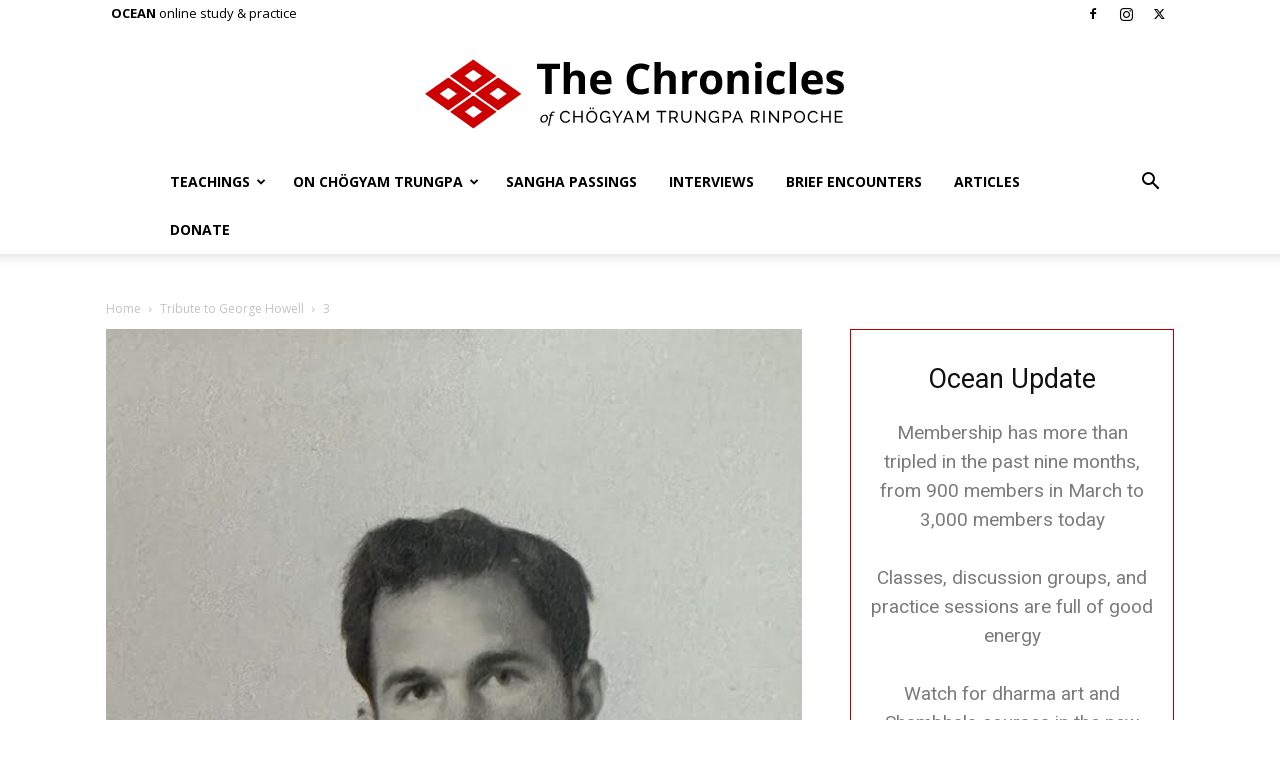

--- FILE ---
content_type: text/html; charset=UTF-8
request_url: https://www.chronicleproject.com/wp-admin/admin-ajax.php?td_theme_name=Newspaper&v=12.6.3
body_size: -516
content:
{"14281":26}

--- FILE ---
content_type: text/css; charset=UTF-8
request_url: https://www.chronicleproject.com/wp-content/themes/Newspaper-child/style.css?ver=12.6.3c
body_size: 2574
content:
/*
Theme Name:     Newspaper Child theme
Theme URI: 		http://themeforest.net/user/tagDiv/portfolio
Description:    Child theme made by tagDiv
Author:         tagDiv
Author URI: 	http://themeforest.net/user/tagDiv/portfolio
Template:       Newspaper
Version:        9.0c
*/


/*  ----------------------------------------------------------------------------
    This file will load automatically when the child theme is active. You can use it
    for custom CSS.

    Color scheme: red #cc0000 orange: #f87d17 green: #0E9595
*/

/* Top menu */
.menuhighlight a {   color: #c00 !important;}
.top-header-menu li a:hover {   
	background-color:#cc0000;
	color:#ffffff !important;

	
}

.top-header-menu li a {
margin-right:0px;
	padding-left:5px;
	padding-right:5px;
	padding-top:2px;
	padding-bottom:2px;
	}

    
.sf-menu > li > a  { padding: 0 20px; }

/* blocks section */

.td_module_wrap .entry-title {   margin: 0 0 0 0;}

.block-title {    border-bottom: 1px solid #222;}

.td_module_mx7 .td-module-meta-info { margin-bottom: 5px;}

.td_module_mx7 .td-post-author-name { margin-bottom: 5px; margin-top:3px;}


/* block 20 - big one post */

div.our-top, div.our-top > * .td-module-meta-info {  width: 100%!important; position: relative; text-align:center;} 

.td_block_20 .td_module_14 .td-excerpt  {    font-size: 18px !important;    line-height: 23px!important;   margin-top: 0px!important; width: 100%!important;  }


.td_module_14 .td-read-more {    display: none!important;}


/*.td_block_22 .td-column-1 .td-module-meta-holder {    display: none;}*/

.td_block_24 .td-read-more {    display: none;}

.td_module_mx16 .entry-title { font-weight: normal;}


.vc_separator.vc_separator_align_left .vc_icon_element.vc_icon_element-have-style+h4 {    font-size: 20px;}

.td-excerpt {    margin-top: 0px;}

.td_block_22 .td-column-1 .td-module-meta-holder {    display: none;}

 
 /* newsletter  */
 
 .logonewsletter {margin-top: -96px !important;}
 
.boxnewsletter {margin-top: 60px !important;}
 
/* pages  */
.page-template-default .wpb_text_column :last-child { margin-bottom: 0px; }

body .td-page-title { display:none; }

.page blockquote p  {font-size: 18px;text-align: left;}


.page blockquote.quotescollection-quote p {font-size: 16px;line-height: 24px;}


.post .large  {    width: 50%; }
.post .td_quote_box   { background-color: #fff; border-left-width: 1px; border-left-color: #c00 !important;}


.wpb_text_column blockquote p { text-transform: none; font-size: 26px; }

.wpb_text_column blockquote p { text-transform: none; font-size: 26px; }
.wpb_text_column blockquote { margin: 20px 5% 8px 5%; }

.wpb_text_column blockquote {margin-top: 0; margin-bottom: 10px;margin-left: 0px;}

button.ubtn-mini {    padding: 7px 12px;}


/* Chronicle radio page  */
.img-circle {    border-radius: 50%; border: 1px solid #aaa; margin-right: 15px; margin-bottom: 40px !important; margin-top: -25px;}

 h4.mytitle { padding-top:0px; margin-top:0px;}
 
 

 /* gallery  */

.gallery-item .gallery-caption {    display: none;}
 .vc_btn-black, a.vc_btn-black, button.vc_btn-black {  background-color: #c00 !important;}
 a.vc_btn-black:hover {  background-color: #000 !important; border-color: #000 !important;}
 
 .mfp-bottom-bar { margin-bottom: 0px; }
    
/* posts  */

.td-post-content h4 a{	color:#cc0000;}


.td-related-title > .td-related-right { display:none; }


.td-related-title {   border-bottom: 1px solid #c00;}


.td-post-content .td_box_center {padding: 25px 23px 25px 40px;}

.td-post-content .td_box_center p { font-size: 15px; color: #3c3b3b; line-height: 23px;}
 
 .author-box-wrap .avatar {margin-top: 10px;}
 
 .td-author-counters { display:none;}
 
 .author-box-wrap .td-author-social a:hover {  color: #cc0000 !important;}

.td-social-icon-wrap > a:hover  {  color: #cc0000 !important;}

.td-post-content h4 {    font-size: 20px !important;    color: #aaa; line-height: 30px;}

h5 {margin-bottom: 0px;}

.td-post-content blockquote p { text-align: left;}

.td-post-content p.ourcaption  {font-size: 12px; line-height: 18px;}

.wp-caption-text, .wp-caption-dd {margin-bottom: 6px;}

.td-post-featured-image .wp-caption-text {    margin-bottom: 6px;}

.td-post-template-1 .td-featured-image-rec img, .td-post-template-1 .td-featured-image-rec .wpb_video_wrapper {   margin-bottom: 5px;}

.td-post-template-1 .td-featured-image-rec {    margin-right: 30px;}

.td-post-content blockquote h3{
	padding-bottom:0px;
	border-top-width:1px !important;
	border-top-style:solid;
	padding-top:10px;
	font-size:20px;	
	color:#cc0000;
}

.td_quote_box h4{
	padding-top:0px;
	margin-top:-16px;
	margin-bottom:3px;
	
}

.td-post-content .dropcap3 {    font-size: 89px;   line-height: 80px; margin-top:0px; padding-top:0px;}
h6 {    font-size: 12px;    line-height: 18px;}


 /* Categories  */
 
 
 .td-category-header .td-page-title {    text-transform: none;    font-weight: 400;    margin-top: -2px;   display:inline}
  
.td_category_template_1 .td-category-header {    padding-bottom: 40px;}
 
 /* widget  */
 
.widget a {   color: #cc0000;}
.widget a:hover {   text-decoration: underline;}





.td-category-description p {
    font-style: normal;
    color: #828282;
    font-size: 22px;
    line-height: 30px;
}

.td_category_template_1.td_category_top_posts_style_disable .td-category-description p {   margin-bottom: 26px; margin-top: 0px;}


 /* Wordpress comments  */
.comments {   display: none;}

 /* footer  */
 
 .footer-text-wrap a{ color: #c00;	}
 
 .td-main-content-wrap {    padding-bottom: 0px;}
 
 .td-footer-wrapper {    padding-top: 50px;  padding-bottom: 0px !important;    border-top: 1px solid #d8d8d8;}

.footer-logo-wrap img {    margin-top: -8px;}

.td-footer-wrapper .block-title a, .td-footer-wrapper .block-title span {display:none;}


.td-footer-bottom-full {    padding-top: 25px;    padding-bottom: 20px;    background-color: #222; margin-top: 20px;}

.footerbox .cl-flipbox-h{	margin-top:60px;}

 /*.footerbox .cl-flipbox-front { padding-top: 25px !important;}*/




 /* hiding non used import classes 

.td-post-content p.ourdate {display:	none;}
img.ourimage {display:	none;}

 */
 
  /* for testimonial plugin - tributes posts  */
  
button, .vc-mailchimp-sub-btn.color_primary, input[type="submit"] {   background-color: #c00;}
.tt_style_2 button {   color: #fff !important;}


 /* ultimate plugin  */
.vc_tta-color-grey.vc_tta-style-outline .vc_tta-panel .vc_tta-panel-title>a {    color: #555;}

 /* mailchimp VC add-on plugin  */
.vc-mailchimp-sub-btn.color_yellow {background-color: #c00; }

.vc-mailchimp-sub-btn.size_big, input.vc-mailchimp-sub-btn.size_big { padding: 8px 90px;    font-size: 16px;    font-family: 'Roboto', sans-serif; margin-top:0px }

input[type=url], input[type=tel], input[type=email] { text-align: center;}


/* CSS GAB */
.td-header-wrap .td-header-menu-wrap-full, .td-header-wrap .td-header-menu-wrap, .td-header-wrap .td-header-main-menu { background-color: #fff !important; }

.td_module_mx4 .entry-thumb { max-height:240px; }
.td-pb-span4 .td_module_mx4 .entry-thumb { max-height:180px; }

.templatera_shortcode .tdc-row { max-width:100%; }
.logonewsletter a { width:120px; margin:0 auto; }

.mailchimp_footer_cont { padding:40px 10px; height:300px; text-align:center; border-radius:0px; -web-border-radius:0px; -moz-border-radius:0px; border:1px solid #cc0000; margin:0;}

.submitfootern { width:100%; text-transform:uppercase; font-weight:bold !important; font-size:16px !important; }

.wpb_text_column p { font-size:13px; line-height:1.5em; margin-top:6px; }

/*
/*
Fundraising row
*/

h3.red { font-size: 24px;;color: #cc0000; margin-bottom: 0px;}
h3.redmoney {font-size: 24px;color: #cc0000; margin-bottom: 0px; margin-top:0;}
h6.subred {font-size: 16px !important; line-height: 22px !important; margin-bottom: 0px; margin-top: 3px; }

h4.grey {    font-weight: normal !important; font-size:19px !important;
    color: #7b7b7b;
    margin-top: 0px;
    margin-bottom: 5px; }
    
h5.donate { font-weight: normal !important; font-size: 27px !important;
    margin-top: 0px;
    margin-bottom: 20px;
}

div.donatered button  { padding-top: 15px;
    padding-bottom: 15px;
    padding-left: 30px;
    padding-right: 30px;
    font-size: 20px; }
    
    
div.donatered {text-align: center;  margin-bottom: 30px;}


.page-id-8359 .ourdonaterow {display:none;}


/* PLAYER */

.s3mm-mejs-player .s3mm_mejs__container.s3mm_mejs__audio .s3mm_mejs__playlist-layer { height:100%; overflow:visible; top:85px; }

.s3mm-mejs-player .s3mm_mejs__controls { top:46px; bottom:auto !important; background-color:#303841; }

#et_builder_outer_content .s3mm_mejs__container, .s3mm-mejs-player .s3mm_mejs__container, #et_builder_outer_content .s3mm_mejs-playlist-current, #et_builder_outer_content .s3mm_mejs__playlist-current, .s3mm-mejs-player .s3mm_mejs-playlist-current, .s3mm-mejs-player .s3mm_mejs__playlist-current {background-color:#303841!important; }

.s3mm-mejs-player .s3mm_mejs__playlist-current { bottom:auto!important; }

#et_builder_outer_content .s3mm_mejs-playlist-selector-label, #et_builder_outer_content .s3mm_mejs__playlist-selector-label, .s3mm-mejs-player .s3mm_mejs-playlist-selector-label, .s3mm-mejs-player .s3mm_mejs__playlist-selector-label { font-size:1em!important; /*color:#fff!important;*/ }

#et_builder_outer_content .s3mm_mejs-playlist-item-content, #et_builder_outer_content .s3mm_mejs__playlist-item-content, .s3mm-mejs-player .s3mm_mejs-playlist-item-content, .s3mm-mejs-player .s3mm_mejs__playlist-item-content { padding:0px 10px; }


#et_builder_outer_content .s3mm_mejs-playlist-selected, #et_builder_outer_content .s3mm_mejs__playlist-selected, .s3mm-mejs-player .s3mm_mejs-playlist-selected, .s3mm-mejs-player .s3mm_mejs__playlist-selected, #et_builder_outer_content .s3mm_mejs-playlist-selector-list-item, #et_builder_outer_content .s3mm_mejs__playlist-selector-list-item, .s3mm-mejs-player .s3mm_mejs-playlist-selector-list-item, .s3mm-mejs-player .s3mm_mejs__playlist-selector-list-item { background-color: #ededed !important; }

.s3mm-mejs-player .s3mm_mejs-container.s3mm_mejs-audio, .s3mm-mejs-player .s3mm_mejs__container.s3mm_mejs__audio:after { clear:both; display:block; content:""; }

#et_builder_outer_content .s3mm_mejs-playlist-selector-list-item:hover, #et_builder_outer_content .s3mm_mejs__playlist-selector-list-item:hover, .s3mm-mejs-player .s3mm_mejs-playlist-selector-list-item:hover, .s3mm-mejs-player .s3mm_mejs__playlist-selector-list-item:hover { background-color: #222831 !important; }

.s3mm-mejs-player .s3mm_mejs__playlist-selector-list-item:hover .s3mm_mejs__playlist-selector-label { color:#ff5722 !important; }

.s3mm-mejs-player .s3mm_mejs__playlist-current p { line-height:1.1em; }

.s3mm_mejs__playlist-layer { border:1px solid #c8c8c8; }

/*
.s3mm_mejs__playlist-layer::-webkit-scrollbar { width: 12px; }
.s3mm_mejs__playlist-layer::-webkit-scrollbar-track { -webkit-box-shadow: inset 0 0 6px rgba(0,0,0,0.3); 
 border-radius: 10px; }
.s3mm_mejs__playlist-layer::-webkit-scrollbar-thumb { border-radius: 10px; -webkit-box-shadow: inset 0 0 6px rgba(0,0,0,0.5); }
*/


/* END PLAYER */

/* RSS Feed from Ocean  */

.feedzy-rss .rss_item {    line-height: normal;}
.feedzy-rss .rss_item .title a {color:#372f9c;}

.feedzy-rss .feedzy-style1 .rss_item {    line-height: 1.3em;}


@media (max-width: 900px) {
div.ourtable { width:100%;}
    input.mc_email { width:218px; margin-left:4px !important; }
    .vc-mailchimp-sub-btn.size_big, input.vc-mailchimp-sub-btn.size_big, .submitfootern   { width:218px; padding:8px 0; }
    
    div.cl-flipbox-front, div.vc_mailchimp_form_cont, div.mailchimp_footer_cont { height:350px !important; }
    
    .cl-flipbox-front-image img { max-width:176px; }
    
}

@media (max-width: 1018px) {
    input.mc_email, .vc-mailchimp-sub-btn.size_big, input.vc-mailchimp-sub-btn.size_big, .submitfootern { width:146px; }
    
    .td-pb-span4 .td_module_mx4 .entry-thumb { max-height:230px; max-width:190px;}
} 

@media (max-width: 767px) {
    input.mc_email,  .vc-mailchimp-sub-btn.size_big, input.vc-mailchimp-sub-btn.size_big, .submitfootern  { width:240px; }
    div.cl-flipbox-front, div.vc_mailchimp_form_cont, div.mailchimp_footer_cont { height:auto !important; }
    .wpb_wrapper h3 { margin:0 auto; }
    
    .td_block_15 .td-block-span4 { min-height:123px; margin-bottom:40px; }
    
    .td-pb-span4 .td_module_mx4 .entry-thumb { max-height:230px; }

.author-box-wrap {    text-align: left;}

}

